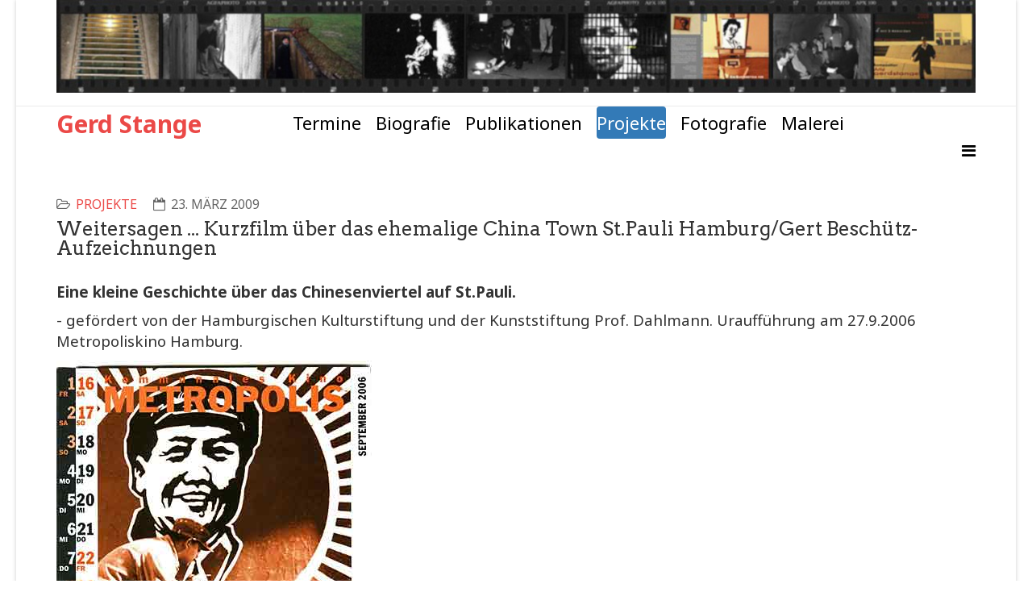

--- FILE ---
content_type: text/html; charset=utf-8
request_url: https://gerdstange.de/projekte/weitersagen
body_size: 4553
content:
<!DOCTYPE html>
<html xmlns="http://www.w3.org/1999/xhtml" xml:lang="de-de" lang="de-de" dir="ltr">
    <head>
        <meta http-equiv="X-UA-Compatible" content="IE=edge">
            <meta name="viewport" content="width=device-width, initial-scale=1">
                                <!-- head -->
                <base href="https://gerdstange.de/projekte/weitersagen" />
	<meta http-equiv="content-type" content="text/html; charset=utf-8" />
	<meta name="keywords" content="Gert Beschuetz  Gerd Stange Film  KZ Erinnerungsfilm Kunst Chinesen nazistisches Regime 1900-1945 Beethoven Freude schöner Götterfunken   	MEMORY KICK Ein deutsch-chinesisches Erinnerungsfußballspiel So, 19.09.2010 17:00 - 20:00 Bolzplatz Schmuckstrasse" />
	<meta name="description" content="Gert Beschuetz Aufzeichnungen
Kurzfilm über das ehemalige Chinesenviertel auf St.Pauli Hamburg Gerd Stange Michael Batz" />
	<meta name="generator" content="Joomla! - Open Source Content Management" />
	<title>Weitersagen ... Kurzfilm über das ehemalige China Town St.Pauli  Hamburg/Gert Beschütz-Aufzeichnungen</title>
	<link href="/images/favicon.ico" rel="shortcut icon" type="image/vnd.microsoft.icon" />
	<link href="/plugins/system/jce/css/content.css?47bc948dc728a57052b2e3dd68f89af3" rel="stylesheet" type="text/css" />
	<link href="//fonts.googleapis.com/css?family=Noto+Sans:regular,italic,700,700italic&amp;subset=greek-ext" rel="stylesheet" type="text/css" />
	<link href="//fonts.googleapis.com/css?family=Arvo:regular,italic,700,700italic&amp;subset=latin" rel="stylesheet" type="text/css" />
	<link href="//fonts.googleapis.com/css?family=Open+Sans:300,300italic,regular,italic,600,600italic,700,700italic,800,800italic&amp;subset=latin" rel="stylesheet" type="text/css" />
	<link href="/templates/pixel/css/bootstrap.min.css" rel="stylesheet" type="text/css" />
	<link href="/templates/pixel/css/font-awesome.min.css" rel="stylesheet" type="text/css" />
	<link href="/templates/pixel/css/legacy.css" rel="stylesheet" type="text/css" />
	<link href="/templates/pixel/css/template.css" rel="stylesheet" type="text/css" />
	<link href="/templates/pixel/css/presets/preset4.css" rel="stylesheet" type="text/css" class="preset" />
	<link href="/templates/pixel/css/custom.css" rel="stylesheet" type="text/css" />
	<link href="/templates/pixel/css/frontend-edit.css" rel="stylesheet" type="text/css" />
	<style type="text/css">
body{font-family:Noto Sans, sans-serif; font-size:16px; font-weight:normal; }h1{font-family:Noto Sans, sans-serif; font-size:35px; font-weight:700; }h2{font-family:Arvo, sans-serif; font-size:28px; font-weight:normal; }h3{font-family:Arvo, sans-serif; font-size:22px; font-weight:normal; }h4{font-family:Open Sans, sans-serif; font-weight:normal; }h5{font-family:Open Sans, sans-serif; font-weight:600; }h6{font-family:Open Sans, sans-serif; font-weight:600; }#sp-top-bar{ color:#999999; }
	</style>
	<script type="application/json" class="joomla-script-options new">{"csrf.token":"5a06583c62cbc1fde9a6bb3640af3ddc","system.paths":{"root":"","base":""},"system.keepalive":{"interval":3600000,"uri":"\/component\/ajax\/?format=json"}}</script>
	<script src="/cache/com_templates/templates/pixel/31ca723cfb50bc65ac2d06dccae629cb.js" type="text/javascript"></script>
	<script src="/media/system/js/core.js?47bc948dc728a57052b2e3dd68f89af3" type="text/javascript"></script>
	<!--[if lt IE 9]><script src="/media/system/js/polyfill.event.js?47bc948dc728a57052b2e3dd68f89af3" type="text/javascript"></script><![endif]-->
	<script src="/media/system/js/keepalive.js?47bc948dc728a57052b2e3dd68f89af3" type="text/javascript"></script>
	<script type="text/javascript">
jQuery(function($){ initTooltips(); $("body").on("subform-row-add", initTooltips); function initTooltips (event, container) { container = container || document;$(container).find(".hasTooltip").tooltip({"html": true,"container": "body"});} });jQuery(window).on('load',  function() {
				new JCaption('img.caption');
			});
var sp_preloader = '0';

var sp_gotop = '0';

var sp_offanimation = 'default';
jQuery(function($){ initTooltips(); $("body").on("subform-row-add", initTooltips); function initTooltips (event, container) { container = container || document;$(container).find(".hasTooltip").tooltip({"html": true,"container": "body"});} });
	</script>
	<meta property="og:url" content="https://www.gerdstange.de/projekte/weitersagen" />
	<meta property="og:type" content="article" />
	<meta property="og:title" content="Weitersagen ... Kurzfilm über das ehemalige China Town St.Pauli  Hamburg/Gert Beschütz-Aufzeichnungen" />
	<meta property="og:description" content="Eine kleine Geschichte über das Chinesenviertel auf St.Pauli. - gefördert von der Hamburgischen Kulturstiftung und der Kunststiftung Prof. Dahlmann. Urauff..." />

                                </head>
                <body class="site com-content view-article layout-blog no-task itemid-139 de-de ltr  layout-boxed off-canvas-menu-init">

                    <div class="body-wrapper">
                        <div class="body-innerwrapper">
                            <section id="sp-top-bar" class=" hidden-xs"><div class="container"><div class="row"><div id="sp-top1" class="col-sm-12 col-md-12 hidden-xs"><div class="sp-column "><div class="sp-module "><div class="sp-module-content">

<div class="custom"  >
	<p><img src="/images/stories/sys/streifen_projekte.jpg" alt="streifen projekte" /></p></div>
</div></div></div></div></div></div></section><header id="sp-header"><div class="container"><div class="row"><div id="sp-logo" class="col-xs-8 col-sm-3 col-md-3"><div class="sp-column "><h1 class="logo"> <a href="/">Gerd Stange</a></h1></div></div><div id="sp-menu" class="col-xs-4 col-sm-9 col-md-9 hidden-xs"><div class="sp-column "><div class="sp-module "><div class="sp-module-content"><ul class="nav menu nav-pills">
<li class="item-136"><a href="/" > Termine</a></li><li class="item-137"><a href="/biografie" > Biografie</a></li><li class="item-138"><a href="/publikationen" > Publikationen</a></li><li class="item-139  current active"><a href="/projekte" > Projekte</a></li><li class="item-140"><a href="/fotografie" > Fotografie</a></li><li class="item-141"><a href="/malerei" > Malerei</a></li></ul>
</div></div>			<a id="offcanvas-toggler" href="#"><i class="fa fa-bars"></i></a>
		</div></div></div></div></header><section id="sp-page-title"><div class="row"><div id="sp-title" class="col-sm-12 col-md-12 hidden-md hidden-lg hidden-sm"><div class="sp-column "><div class="sp-module "><div class="sp-module-content"><ul class="nav menu nav-pills">
<li class="item-136"><a href="/" > Termine</a></li><li class="item-137"><a href="/biografie" > Biografie</a></li><li class="item-138"><a href="/publikationen" > Publikationen</a></li><li class="item-139  current active"><a href="/projekte" > Projekte</a></li><li class="item-140"><a href="/fotografie" > Fotografie</a></li><li class="item-141"><a href="/malerei" > Malerei</a></li></ul>
</div></div></div></div></div></section><section id="sp-main-body"><div class="container"><div class="row"><div id="sp-component" class="col-sm-12 col-md-12"><div class="sp-column "><div id="system-message-container">
	</div>
<article class="item item-page" itemscope itemtype="http://schema.org/Article">
	<meta itemprop="inLanguage" content="de-DE" />
	
	

	<div class="entry-header">
		
						<dl class="article-info">

		
			<dt class="article-info-term"></dt>	
				
			
			
							<dd class="category-name">
	<i class="fa fa-folder-open-o"></i>
				<a href="/projekte" itemprop="genre" data-toggle="tooltip" title="Beitrag Kategorie">Projekte</a>	</dd>			
			
							<dd class="published">
	<i class="fa fa-calendar-o"></i>
	<time datetime="2009-03-23T21:12:49+00:00" itemprop="datePublished" data-toggle="tooltip" title="Veröffentlichungsdatum">
		23. März 2009	</time>
</dd>			
		
		
		

	</dl>
		
					<h2 itemprop="name">
									Weitersagen ... Kurzfilm über das ehemalige China Town St.Pauli  Hamburg/Gert Beschütz-Aufzeichnungen							</h2>
												</div>

				
		
				
	
			<div itemprop="articleBody">
		<p><span style="font-size: 14pt;"><strong>Eine kleine Geschichte über das Chinesenviertel auf St.Pauli. </strong></span></p>
<p><span style="font-size: small;"><span style="font-size: 14pt;"><span style="font-family: impact,chicago;"></span>- gefördert von der Hamburgischen Kulturstiftung und der Kunststiftung Prof. Dahlmann. Uraufführung am 27.9.2006 Metropoliskino Hamburg.</span> </span></p>
<p><img src="/images/stories/Gerd_Stange_Chinatime.jpg" alt="" width="391" height="587" border="0" /></p>
<p><img src="/images/stories/Gerd_Stange_Metropolistermine.jpg" alt="" width="NaN" height="574" border="0" /></p>
<p>&nbsp;</p>
<p>&nbsp;</p>
<p><img src="/images/stories/Gerd_Stangechinatafel8.jpg" alt="" border="0" /></p>
<p>&nbsp;</p>
<p><img src="/images/stories/chinesenstrasse_schmuckstra.jpg" alt="" width="642" height="516" border="0" /></p>
<p>&nbsp;</p>
<p>&nbsp;</p>
<p><span style="font-size: 14pt;"><strong>Aufzeichnungen von Gert Beschuetz</strong></span></p>
<p><span style="font-size: 14pt;"><strong>aus Lebenserinnerungen eines artigen Hamburger Knaben 1920-1945</strong></span></p>
<p><span style="font-size: 14pt;"><strong>Arbeitserziehungslager (KZ)- Rhenania Ossag-Langer Morgen Wilhemsburg</strong></span></p>
<p><img src="/images/stories/Gerd_Stange_Gert_Beschuetz1.jpg" alt="" width="NaN" height="543" border="0" /></p>
<p><img src="/images/stories/Gerd_Stange_Gert_Beschuetz.jpg" alt="Gerd_Stange_Gert_Beschuetz" width="490" height="553" border="0" /></p> 	</div>

				<dl class="article-info">

		
					
			
							<dd class="hits">
	<span class="fa fa-eye"></span>
	<meta itemprop="interactionCount" content="UserPageVisits:11888" />
	Zugriffe: 11888</dd>					
		

	</dl>
	
	
	<ul class="pager pagenav">
	<li class="previous">
		<a class="hasTooltip" title="Der Finger der auf andere deutet Jochen Hiltmann 1995" aria-label="Vorheriger Beitrag: Der Finger der auf andere deutet Jochen Hiltmann 1995" href="/projekte/der-finger-der-auf-andere-deutet-gerd-stange" rel="prev">
			<span class="icon-chevron-left" aria-hidden="true"></span> <span aria-hidden="true">Zurück</span>		</a>
	</li>
	<li class="next">
		<a class="hasTooltip" title="Benefizabend Marie Beschütz Schule" aria-label="Nächster Beitrag: Benefizabend Marie Beschütz Schule" href="/projekte/benefizabend" rel="next">
			<span aria-hidden="true">Weiter</span> <span class="icon-chevron-right" aria-hidden="true"></span>		</a>
	</li>
</ul>
				
	
	
			<div class="article-footer-wrap">
			<div class="article-footer-top">
								













			</div>
					</div>
	
</article>
</div></div></div></div></section><footer id="sp-footer"><div class="container"><div class="row"><div id="sp-footer1" class="col-sm-12 col-md-12"><div class="sp-column "><div class="sp-module _menu"><div class="sp-module-content"><ul class="nav menu nav-pills justify-content-center">
<li class="item-101"><a href="/" > Home</a></li><li class="item-105"><a href="/impressum" > Impressum</a></li><li class="item-106"><a href="/archiv" > Archiv</a></li><li class="item-107"><a href="/frisch-auf-den-tisch" > Frisch auf den Tisch</a></li><li class="item-111"><a href="/links" > Links</a></li><li class="item-112"><a href="/suche" > Suche</a></li><li class="item-134"><a href="/sitemap" target="_blank" > Sitemap</a></li><li class="item-135"><a href="/datenschutzerklaerung" > Datenschutzerklärung</a></li></ul>
</div></div><span class="sp-copyright">© 2020 Gerd Stange, Hamburg.</span></div></div></div></div></footer>                        </div> <!-- /.body-innerwrapper -->
                    </div> <!-- /.body-innerwrapper -->

                    <!-- Off Canvas Menu -->
                    <div class="offcanvas-menu">
                        <a href="#" class="close-offcanvas"><i class="fa fa-remove"></i></a>
                        <div class="offcanvas-inner">
                                                          <div class="sp-module "><h3 class="sp-module-title">Login Form</h3><div class="sp-module-content"><form action="https://gerdstange.de/projekte/weitersagen" method="post" id="login-form">
		
	<div id="form-login-username" class="form-group">
					<div class="input-group">
				<span class="input-group-addon">
					<i class="icon-user hasTooltip" title="Benutzername"></i>
				</span>
				<input id="modlgn-username" type="text" name="username" class="form-control" tabindex="0" size="18" placeholder="Benutzername" />
			</div>
			</div>
	<div id="form-login-password" class="form-group">
		<div class="controls">
							<div class="input-group">
					<span class="input-group-addon">
						<i class="icon-lock hasTooltip" title="Passwort"></i>
					</span>
					<input id="modlgn-passwd" type="password" name="password" class="form-control" tabindex="0" size="18" placeholder="Passwort" />
				</div>
					</div>
	</div>
	
		<div id="form-login-remember" class="form-group">
		<div class="checkbox">
			<label for="modlgn-remember"><input id="modlgn-remember" type="checkbox" name="remember" class="inputbox" value="yes">Angemeldet bleiben</label>
		</div>
	</div>
	
	<div id="form-login-submit" class="form-group">
		<button type="submit" tabindex="0" name="Submit" class="btn btn-primary">Anmelden</button>
			</div>

	<ul class="form-links">
		<li>
			<a href="/component/users/?view=remind">
			Benutzername vergessen?</a>
		</li>
		<li>
			<a href="/component/users/?view=reset">
			Passwort vergessen?</a>
		</li>
	</ul>
	
	<input type="hidden" name="option" value="com_users" />
	<input type="hidden" name="task" value="user.login" />
	<input type="hidden" name="return" value="aHR0cHM6Ly9nZXJkc3RhbmdlLmRlL3Byb2pla3RlL3dlaXRlcnNhZ2Vu" />
	<input type="hidden" name="5a06583c62cbc1fde9a6bb3640af3ddc" value="1" />
	</form>
</div></div>
                                                    </div> <!-- /.offcanvas-inner -->
                    </div> <!-- /.offcanvas-menu -->

                    
                    
                    <!-- Preloader -->
                    
                    <!-- Go to top -->
                    
                </body>
                </html>
